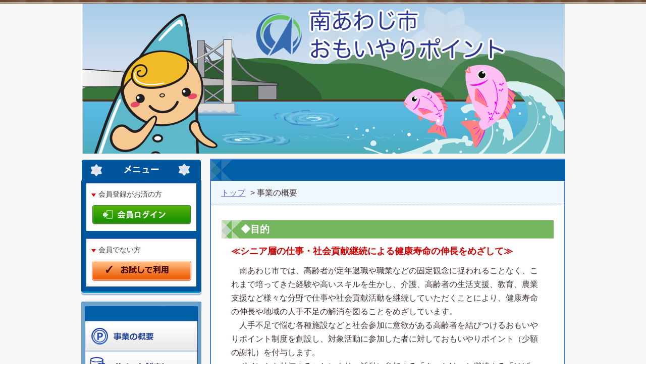

--- FILE ---
content_type: text/html;charset=UTF-8
request_url: http://www.minamiawaji-omoiyari.com/bpoint/pointStock/;jsessionid=22DA55349EA1CA30E0B506CE92E2F246
body_size: 7469
content:



  
  


	
	
		
		
	


  
  


<!DOCTYPE html PUBLIC "-//W3C//DTD XHTML 1.0 Transitional//EN" "//www.w3.org/TR/xhtml1/DTD/xhtml1-transitional.dtd">
<html xmlns="//www.w3.org/1999/xhtml" xml:lang="ja">
<head>
	<meta http-equiv="Content-Type" content="text/html;charset=UTF-8">
	<meta http-equiv="X-UA-Compatible" content="IE=edge">
	<link rel="stylesheet" type="text/css" href="/bpoint/css/cssreset-min.css;jsessionid=AFEEE15809BEDBBCD9AF7F2CDEF8D814">
	<link rel="stylesheet" type="text/css" href="/bpoint/css/general.css;jsessionid=AFEEE15809BEDBBCD9AF7F2CDEF8D814">
	<link rel="stylesheet" type="text/css" href="/bpoint/css/content.css;jsessionid=AFEEE15809BEDBBCD9AF7F2CDEF8D814">
	<script type="text/javascript" src="/bpoint/js/bpoint.js;jsessionid=AFEEE15809BEDBBCD9AF7F2CDEF8D814"></script>
	<script type="text/javascript" src="/bpoint/js/jkl-calendar.js;jsessionid=AFEEE15809BEDBBCD9AF7F2CDEF8D814"></script>

	
	
		
	
			
			<link rel="stylesheet" type="text/css" href="/bpoint/css/style.css;jsessionid=AFEEE15809BEDBBCD9AF7F2CDEF8D814">
	
		
		
		

	<title>おもいやりポイント｜南あわじ市</title>

</head>
<body>

	<div id="wrapper">

		


  
  


		<div id="header">
			<h1>おもいやりポイント｜南あわじ市</h1>
		</div><!-- header -->


		<div id="container">

			<div id="side">
				


  
  



	

		

		<div id="pointArea">
			<h2>ポイントカード2</h2>
			<div id="pointAreaInner">
				<dl>
					<dt>会員登録がお済の方</dt>
					<dd class="memberLogin"><a href="https://www.minamiawaji-omoiyari.com/bpoint/login/">会員ログイン</a></dd>
				</dl>
				</dl>
			</div>
			<div id="pointAreaInner">
				<dl>
					<dt>会員でない方</dt>
					<dd class="memberJoin"><a href="https://www.minamiawaji-omoiyari.com/matching/Volunteer/SearchForm">お試しで利用</a></dd>
				</dl>
				</dl>
			</div>
		</div><!-- pointArea -->

		<div id="sideNavi">
			<div id="sideNaviInner">
				<ul>
					<li class="pointStock"><a href="/bpoint/pointStock/;jsessionid=AFEEE15809BEDBBCD9AF7F2CDEF8D814">ポイントを貯める</a></li>
					<li class="pointUse"><a href="/bpoint/pointUse/;jsessionid=AFEEE15809BEDBBCD9AF7F2CDEF8D814">ポイントを使う</a></li>
					<li class="pointRule"><a href="/bpoint/aboutSystem/;jsessionid=AFEEE15809BEDBBCD9AF7F2CDEF8D814">制度について</a></li>
					<li class="ActiviteExampleIntroduction"><a href="/bpoint/activiteExampleIntroduction/;jsessionid=AFEEE15809BEDBBCD9AF7F2CDEF8D814">活動事例紹介</a></li>
					<li class="PointTicket"><a href="/bpoint/pointTicket/;jsessionid=AFEEE15809BEDBBCD9AF7F2CDEF8D814">ポイント券</a></li>
					<li class="PointFaq"><a href="/bpoint/questionAnswer/;jsessionid=AFEEE15809BEDBBCD9AF7F2CDEF8D814">よくある質問</a></li>
				</ul>
			</div>
		</div>

		<div id="bnrArea">
			<ul>
				<li>
					<a href="https://www.city.minamiawaji.hyogo.jp/" target="_blank"><img src="/bpoint/images/bnrMinamiawaji.png;jsessionid=AFEEE15809BEDBBCD9AF7F2CDEF8D814" height="66" width="240" alt="" /></a>
				</li>
			</ul>
		</div>

		<div align="center" id="bnrArea">
			<ul>
				<li>
					<img src="/bpoint/images/RapidSSL_SEAL-90x50.gif;jsessionid=AFEEE15809BEDBBCD9AF7F2CDEF8D814" height="50" width="90" alt="" />
				</li>
			</ul>
		</div>

	
	
	

			</div><!-- side -->

			<div id="contents">
				


  
  


				<link href="https://cdnjs.cloudflare.com/ajax/libs/lightbox2/2.7.1/css/lightbox.css" rel="stylesheet">
				<script src="https://code.jquery.com/jquery-1.12.4.min.js" type="text/javascript"></script>
				<script src="https://cdnjs.cloudflare.com/ajax/libs/lightbox2/2.7.1/js/lightbox.min.js" type="text/javascript"></script>
				<div id="article">
					<h2 class="ttl"></h2>
					<div class="sectionA">
						


  
  


		<div id="breadcrumb">
			
				
					<a href="/bpoint/top/;jsessionid=AFEEE15809BEDBBCD9AF7F2CDEF8D814"/>トップ</a>
					&gt;
				
				
			
				
				
					事業の概要</a>
				
			
		</div><!-- breadcrumb -->
<!-- Global site tag (gtag.js) - Google Analytics -->
<script async src="https://www.googletagmanager.com/gtag/js?id=UA-126547210-1"></script>
<script>
  window.dataLayer = window.dataLayer || [];
  function gtag(){dataLayer.push(arguments);}
  gtag('js', new Date());

  gtag('config', 'UA-126547210-1');
</script>

						<div class="sectionB mt30">
							<h3 class="ttl">◆目的</h3>
							<p><font size="4"><strong class="fc_red b">≪シニア層の仕事・社会貢献継続による健康寿命の伸長をめざして≫</strong></font></p>
							<ul class="mt10">
								<li>　南あわじ市では、高齢者が定年退職や職業などの固定観念に捉われることなく、これまで培ってきた経験や高いスキルを生かし、介護、高齢者の生活支援、教育、農業支援など様々な分野で仕事や社会貢献活動を継続していただくことにより、健康寿命の伸長や地域の人手不足の解消を図ることをめざしています。<br>　人手不足で悩む各種施設などと社会参加に意欲がある高齢者を結びつけるおもいやりポイント制度を創設し、対象活動に参加した者に対しておもいやりポイント（少額の謝礼）を付与します。<br>　ポイントを付与することにより、活動に参加する「きっかけ」と継続する「はげみ」につながるよう活動の後押しをします。</li>
								<br>
							</ul>
						</div><!-- sectionB -->
						<div class="sectionB mt30">
							<h3 class="ttl">◆スケジュール</h3>
							<br>
							<p>※画像をクリックすると拡大表示します。</p>
							<a href="/bpoint/images/scheduleLarge.png;jsessionid=AFEEE15809BEDBBCD9AF7F2CDEF8D814" data-lightbox="abc" data-title="スケジュール拡大表示">
								   <img src="/bpoint/images/schedule.png;jsessionid=AFEEE15809BEDBBCD9AF7F2CDEF8D814" alt="スケジュール">
							</a>
						</div><!-- sectionB -->
					</div><!-- sectionA -->

				</div><!-- article -->

			</div><!-- contents -->

		</div><!-- container -->

	</div><!-- wrapper -->

	


  
  


	<div id="footer">
		<div id="footerNavi">
		
			
				<ul>
					<li><a href="/bpoint/agreement/;jsessionid=AFEEE15809BEDBBCD9AF7F2CDEF8D814">会員規約</a></li>
					<li><a href="/bpoint/privacyPolicy/;jsessionid=AFEEE15809BEDBBCD9AF7F2CDEF8D814">プライバシーポリシー</a></li>
				</ul>
			
			
		</div><!-- footerNavi -->

		<div id="addressInfo">
			<h2>南あわじ市</h2>
			<dl>
				<dt>お問い合わせ先</dt><dd>南あわじ市総務企画部市民協働課生涯活躍推進室</dd>
				<dt>電話番号</dt><dd>0799-43-5244</dd>
				<dt>FAX</dt><dd>0799-43-5344</dd>
				<dt>開庁時間</dt><dd>8時30分から17時15分まで</dd>
			</dl>
			<p><img src="/bpoint/images/qr.png;jsessionid=AFEEE15809BEDBBCD9AF7F2CDEF8D814" height="74" width="74" alt="QRコード" /></p>
		</div><!-- addressInfo -->

		<div id="copyright">
			<p>各ページの記載記事・写真の無断転載を禁じます。</p>
			<address>Copyright &copy; 2018 City Minami Awaji All Rights Reserved.</adress>
		</div>
	</div><!-- footer -->


</body>
</html>


--- FILE ---
content_type: text/css
request_url: http://www.minamiawaji-omoiyari.com/bpoint/css/cssreset-min.css;jsessionid=AFEEE15809BEDBBCD9AF7F2CDEF8D814
body_size: 842
content:
/*
YUI 3.18.1 (build f7e7bcb)
Copyright 2014 Yahoo! Inc. All rights reserved.
Licensed under the BSD License.
http://yuilibrary.com/license/
*/

html{color:#000;background:#FFF}body,div,dl,dt,dd,ul,ol,li,h1,h2,h3,h4,h5,h6,pre,code,form,fieldset,legend,input,textarea,p,blockquote,th,td{margin:0;padding:0}table{border-collapse:collapse;border-spacing:0}fieldset,img{border:0}address,caption,cite,code,dfn,em,strong,th,var{font-style:normal;font-weight:normal}ol,ul{list-style:none}caption,th{text-align:left}h1,h2,h3,h4,h5,h6{font-size:100%;font-weight:normal}q:before,q:after{content:''}abbr,acronym{border:0;font-variant:normal}sup{vertical-align:text-top}sub{vertical-align:text-bottom}input,textarea,select{font-family:inherit;font-size:inherit;font-weight:inherit;*font-size:100%}legend{color:#000}#yui3-css-stamp.cssreset{display:none}


--- FILE ---
content_type: text/css
request_url: http://www.minamiawaji-omoiyari.com/bpoint/css/general.css;jsessionid=AFEEE15809BEDBBCD9AF7F2CDEF8D814
body_size: 13234
content:
@charset "utf-8";

/* MARGIN */
.mt0		{ margin-top: 0px !important; }
.mt1		{ margin-top: 1px; }
.mt2		{ margin-top: 2px; }
.mt3		{ margin-top: 3px; }
.mt4		{ margin-top: 4px; }
.mt5		{ margin-top: 5px; }
.mt6		{ margin-top: 6px; }
.mt7		{ margin-top: 7px; }
.mt8		{ margin-top: 8px; }
.mt9		{ margin-top: 9px; }
.mt10		{ margin-top: 10px; }
.mt13		{ margin-top: 13px; }
.mt15		{ margin-top: 15px; }
.mt20		{ margin-top: 20px; }
.mt25		{ margin-top: 25px; }
.mt30		{ margin-top: 30px; }
.mt35		{ margin-top: 35px; }

.mr1		{ margin-right: 1px; }
.mr2		{ margin-right: 2px; }
.mr3		{ margin-right: 3px; }
.mr4		{ margin-right: 4px; }
.mr5		{ margin-right: 5px; }
.mr6		{ margin-right: 6px; }
.mr7		{ margin-right: 7px; }
.mr8		{ margin-right: 8px; }
.mr9		{ margin-right: 9px; }
.mr10		{ margin-right: 10px; }
.mr13		{ margin-right: 13px; }
.mr15		{ margin-right: 15px; }
.mr20		{ margin-right: 20px; }
.mr22		{ margin-right: 22px; }
.mr25		{ margin-right: 25px; }
.mr30		{ margin-right: 30px; }
.mr40		{ margin-right: 40px; }

.ml1		{ margin-left: 1px; }
.ml2		{ margin-left: 2px; }
.ml3		{ margin-left: 3px; }
.ml4		{ margin-left: 4px; }
.ml5		{ margin-left: 5px; }
.ml6		{ margin-left: 6px; }
.ml7		{ margin-left: 7px; }
.ml8		{ margin-left: 8px; }
.ml9		{ margin-left: 9px; }
.ml10		{ margin-left: 10px; }
.ml15		{ margin-left: 15px; }
.ml18		{ margin-left: 18px; }
.ml20		{ margin-left: 20px; }
.ml25		{ margin-left: 25px; }
.ml30		{ margin-left: 30px; }
.ml35		{ margin-left: 35px; }
.ml40		{ margin-left: 40px; }
.ml60		{ margin-left: 60px; }
.ml90		{ margin-left: 90px; }
.ml100		{ margin-left: 100px; }
.ml110		{ margin-left: 110px; }
.ml130		{ margin-left: 130px; }
.ml140		{ margin-left: 140px; }
.ml250		{ margin-left: 250px; }

.mb0		{ margin-bottom: 0px !important; }
.mb1		{ margin-bottom: 1px; }
.mb2		{ margin-bottom: 2px; }
.mb3		{ margin-bottom: 3px; }
.mb4		{ margin-bottom: 4px; }
.mb5		{ margin-bottom: 5px; }
.mb6		{ margin-bottom: 6px; }
.mb7		{ margin-bottom: 7px; }
.mb8		{ margin-bottom: 8px; }
.mb9		{ margin-bottom: 9px; }
.mb10		{ margin-bottom: 10px; }
.mb13		{ margin-bottom: 13px; }
.mb15		{ margin-bottom: 15px; }
.mb18		{ margin-bottom: 18px; }
.mb20		{ margin-bottom: 20px; }
.mb25		{ margin-bottom: 25px; }
.mb30		{ margin-bottom: 30px; }
.mb50		{ margin-bottom: 50px; }


.mh1		{ margin-right: 1px; margin-left: 1px; }
.mh2		{ margin-right: 2px; margin-left: 2px; }
.mh5		{ margin-right: 5px; margin-left: 5px; }
.mh10		{ margin-right: 10px; margin-left: 10px; }


.mv1		{ margin-top: 1px; margin-bottom: 1px; }
.mv2		{ margin-top: 2px; margin-bottom: 2px; }
.mv5		{ margin-top: 5px; margin-bottom: 5px; }
.mv10		{ margin-top: 10px; margin-bottom: 10px; }
.mv20		{ margin-top: 20px; margin-bottom: 20px; }



.bac		{ margin-left: auto; margin-right: auto; }

/* PADDING */
.pt1		{ padding-top: 1px; }
.pt2		{ padding-top: 2px; }
.pt3		{ padding-top: 3px; }
.pt4		{ padding-top: 4px; }
.pt5		{ padding-top: 5px; }
.pt6		{ padding-top: 6px; }
.pt7		{ padding-top: 7px; }
.pt8		{ padding-top: 8px; }
.pt9		{ padding-top: 9px; }
.pt10		{ padding-top: 10px; }
.pt15		{ padding-top: 15px; }
.pt20		{ padding-top: 20px; }
.pt25		{ padding-top: 25px; }
.pt30		{ padding-top: 30px; }
.pt40		{ padding-top: 40px; }

.pr1		{ padding-right: 1px; }
.pr2		{ padding-right: 2px; }
.pr3		{ padding-right: 3px; }
.pr4		{ padding-right: 4px; }
.pr5		{ padding-right: 5px; }
.pr6		{ padding-right: 6px; }
.pr7		{ padding-right: 7px; }
.pr8		{ padding-right: 8px; }
.pr9		{ padding-right: 9px; }
.pr10		{ padding-right: 10px; }
.pr15		{ padding-right: 15px; }
.pr20		{ padding-right: 20px; }
.pr21		{ padding-right: 21px; }
.pr25		{ padding-right: 25px; }
.pr30		{ padding-right: 30px; }
.pr40		{ padding-right: 40px; }

.pb1		{ padding-bottom: 1px; }
.pb2		{ padding-bottom: 2px; }
.pb3		{ padding-bottom: 3px; }
.pb4		{ padding-bottom: 4px; }
.pb5		{ padding-bottom: 5px; }
.pb6		{ padding-bottom: 6px; }
.pb7		{ padding-bottom: 7px; }
.pb8		{ padding-bottom: 8px; }
.pb9		{ padding-bottom: 9px; }
.pb10		{ padding-bottom: 10px; }
.pb15		{ padding-bottom: 15px; }
.pb20		{ padding-bottom: 20px; }
.pb25		{ padding-bottom: 25px; }
.pb30		{ padding-bottom: 30px; }
.pb40		{ padding-bottom: 40px; }

.pl1		{ padding-left: 1px; }
.pl2		{ padding-left: 2px; }
.pl3		{ padding-left: 3px; }
.pl4		{ padding-left: 4px; }
.pl5		{ padding-left: 5px; }
.pl6		{ padding-left: 6px; }
.pl7		{ padding-left: 7px; }
.pl8		{ padding-left: 8px; }
.pl9		{ padding-left: 9px; }
.pl10		{ padding-left: 10px; }
.pl15		{ padding-left: 15px; }
.pl20		{ padding-left: 20px; }
.pl25		{ padding-left: 25px; }
.pl30		{ padding-left: 30px; }
.pl35		{ padding-left: 35px; }
.pl40		{ padding-left: 40px; }

.pv1		{ padding-top: 1px; padding-bottom: 1px; }
.pv2		{ padding-top: 2px; padding-bottom: 2px; }
.pv3		{ padding-top: 3px; padding-bottom: 3px; }
.pv4		{ padding-top: 4px; padding-bottom: 4px; }
.pv5		{ padding-top: 5px; padding-bottom: 5px; }
.pv6		{ padding-top: 6px; padding-bottom: 6px; }
.pv7		{ padding-top: 7px; padding-bottom: 7px; }
.pv8		{ padding-top: 8px; padding-bottom: 8px; }
.pv9		{ padding-top: 9px; padding-bottom: 9px; }
.pv10		{ padding-top: 10px; padding-bottom: 10px; }
.pv15		{ padding-top: 15px; padding-bottom: 15px; }
.pv20		{ padding-top: 20px; padding-bottom: 20px; }
.pv25		{ padding-top: 25px; padding-bottom: 25px; }
.pv30		{ padding-top: 30px; padding-bottom: 30px; }

.ph1		{ padding-left: 1px; padding-right: 1px; }
.ph2		{ padding-left: 2px; padding-right: 2px; }
.ph3		{ padding-left: 3px; padding-right: 3px; }
.ph4		{ padding-left: 4px; padding-right: 4px; }
.ph5		{ padding-left: 5px; padding-right: 5px; }
.ph6		{ padding-left: 6px; padding-right: 6px; }
.ph7		{ padding-left: 7px; padding-right: 7px; }
.ph8		{ padding-left: 8px; padding-right: 8px; }
.ph9		{ padding-left: 9px; padding-right: 9px; }
.ph10		{ padding-left: 10px; padding-right: 10px; }
.ph15		{ padding-left: 15px; padding-right: 15px; }
.ph20		{ padding-left: 20px; padding-right: 20px; }
.ph25		{ padding-left: 25px; padding-right: 25px; }
.ph30		{ padding-left: 30px; padding-right: 30px; }

.p0			{ padding: 0 !important; }
.p1			{ padding: 1px; }
.p2			{ padding: 2px; }
.p3			{ padding: 3px; }
.p4			{ padding: 4px; }
.p5			{ padding: 5px; }
.p6			{ padding: 6px; }
.p7			{ padding: 7px; }
.p8			{ padding: 8px; }
.p9			{ padding: 9px; }
.p10		{ padding: 10px; }
.p15		{ padding: 15px; }
.p20		{ padding: 20px; }
.p25		{ padding: 25px; }
.p30		{ padding: 30px; }

/*-------------------------------------------------------------------------------
 GENERAL CLASSES（EFFECTS）
 -------------------------------------------------------------------------------*/
/* FLOAT */
.fl			{ float: left; }
.fr			{ float: right; }
.fn			{ float: none; }
.cb			{ clear: both; }

/* CLEAR FIX */
.cf:after	{ content: ""; display: block; clear: both; height: 0; visibility: hidden; }
.cf			{ zoom: 1; }

/* POSITION */
.pr			{ position: relative; zoom: 1; }
.pa			{ position: absolute; }
.ps			{ position: static !important; }

.t0			{ top: 0; }
.t1			{ top: 1px; }
.t2			{ top: 2px; }
.t3			{ top: 3px; }
.t4			{ top: 4px; }
.t5			{ top: 5px; }
.t6			{ top: 6px; }
.t7			{ top: 7px; }
.t8			{ top: 8px; }
.t9			{ top: 9px; }
.t10		{ top: 10px; }
.t15		{ top: 15px; }
.t20		{ top: 20px; }
.t25		{ top: 25px; }
.t30		{ top: 30px; }
.t45		{ top: 45px; }

.l0			{ left: 0; }
.l1			{ left: 1px; }
.l2			{ left: 2px; }
.l3			{ left: 3px; }
.l4			{ left: 4px; }
.l5			{ left: 5px; }
.l6			{ left: 6px; }
.l7			{ left: 7px; }
.l8			{ left: 8px; }
.l9			{ left: 9px; }
.l10		{ left: 10px; }
.l15		{ left: 15px; }
.l20		{ left: 20px; }
.l25		{ left: 25px; }
.l30		{ left: 30px; }
.l45		{ left: 45px; }

.r0			{ right: 0; }
.r5			{ right: 5px; }
.r10		{ right: 10px; }
.r15		{ right: 15px; }
.r20		{ right: 20px; }
.r25		{ right: 25px; }
.r30		{ right: 30px; }

.b0			{ bottom: 0; }
.b5			{ bottom: 5px; }
.b10		{ bottom: 10px; }
.b15		{ bottom: 15px; }
.b20		{ bottom: 20px; }
.b25		{ bottom: 25px; }
.b30		{ bottom: 30px; }

/* OVERFLOW */
.ofh		{ overflow: hidden; }

/* VISIBILITY */
.vbh		{ visibility: hidden; }

/* DISPLAY */
.db			{ display: block; }
.di			{ display: inline; }
.dn			{ display: none; }
.dib4i		{ display: inline-block !important; vertical-align: middle; }
.dib4b		{ display: inline-block !important; *display: inline !important; zoom: 1; vertical-align: middle; }

/* Z-INDEX */
.zi0		{ z-index: 0; }
.zi1		{ z-index: 1; }
.zi5		{ z-index: 5; }

/* HASLAYOUT TO TRUE */
.zm1		{ zoom: 1; }

/*-------------------------------------------------------------------------------
 GENERAL CLASSES（MODIFY ELEMENTS）
 -------------------------------------------------------------------------------*/
/* VERTICAL-ALIGN */
.vat		{ vertical-align: top !important; }
.vam		{ vertical-align: middle !important; }
.vab		{ vertical-align: bottom !important; }

/* TEXT-ALIGN */
.tal		{ text-align: left !important; }
.tac		{ text-align: center !important; }
.tar		{ text-align: right !important; }

/* BLOCK-ALIGN */
.bal		{ margin-right: auto; }
.bac		{ margin-left: auto; margin-right: auto; }
.bar		{ margin-left: auto; }

/* FONT-FAMILY */
.ffMSPGothic{ font-family: 'ＭＳ Ｐゴシック', 'MS P Gothic', 'メイリオ', Meiryo, 'ヒラギノ角ゴ Pro W3', 'Hiragino Kaku Gothic Pro', sans-serif,Arial ,Helvetica; }

/* FONT-WEIGHT */
.b			{ font-weight: bold; }
.n			{ font-weight: normal; }

/* FONT-SIZE (XXpx÷12px×100 = YY% only utf-8) */
.fs10		{ font-size: 83.3%; *font-size: 85%; font-family: 'ＭＳ Ｐゴシック', 'MS P Gothic', 'メイリオ', Meiryo, 'ヒラギノ角ゴ Pro W3', 'Hiragino Kaku Gothic Pro', sans-serif,Arial ,Helvetica; }
.fs11		{ font-size: 91.6%; }
.fs12		{ font-size: 100%; }
.fs13		{ font-size: 108.3%; }
.fs14		{ font-size: 116.6%; }
.fs15		{ font-size: 125%; }
.fs16		{ font-size: 133.3%; }
.fs17		{ font-size: 141.7%; }
.fs18		{ font-size: 150%; }
.fs19		{ font-size: 158.3%; }
.fs20		{ font-size: 166.6%; }
.fs21		{ font-size: 175%; }
.fs22		{ font-size: 183.3%; }
.fs23		{ font-size: 191.7%; }
.fs24		{ font-size: 200%; }
.fs26		{ font-size: 208.3%; }
.fs28		{ font-size: 216.6%; }
.fs30		{ font-size: 225%; }




/*boreder*/
.bdrN	{border:0px transparent none !important;}

.bdrGray	{border:1px solid #ccc;}
.bdrDGray	{border:1px dotted #ccc;}

.bdrGrayT	{border-top:1px solid #ccc;}
.bdrGrayR	{border-right:1px solid #ccc;}
.bdrGrayB	{border-bottom:1px solid #ccc;}
.bdrGrayL	{border-left:1px solid #ccc;}
.bdrGrayV	{border-right:1px solid #ccc; border-left:1px solid #ccc;}
.bdrGrayH	{border-top:1px solid #ccc; border-bottom:1px solid #ccc;}

.bdrDGrayT	{border-top:1px dotted #ccc;}
.bdrDGrayR	{border-right:1px dotted #ccc;}
.bdrDGrayB	{border-bottom:1px dotted #ccc;}
.bdrDGrayL	{border-left:1px dotted #ccc;}




/*fontcolor*/
.fc_red		{color:#c00;}

/* WIDTH */
.wq			{ width: 25%; }
.w33per		{ width: 33.3%; }
.wh			{ width: 50%; }
.w75per		{ width: 75%; }
.w90per		{ width: 90%; }
.wf			{ width: 100%; }

.w1em		{ width: 1em; }
.w1p5em		{ width: 1.5em; }

.w10		{ width: 10px; }
.w20		{ width: 20px; }
.w30		{ width: 30px; }
.w40		{ width: 40px; }
.w50		{ width: 50px; }
.w60		{ width: 60px; }
.w70		{ width: 70px; }
.w80		{ width: 80px; }
.w90		{ width: 90px; }
.w100		{ width: 100px; }
.w120		{ width: 120px; }
.w140		{ width: 140px; }
.w150		{ width: 150px; }
.w160		{ width: 160px; }
.w180		{ width: 180px; }
.w200		{ width: 200px; }
.w220		{ width: 220px; }
.w240		{ width: 240px; }
.w260		{ width: 260px; }
.w280		{ width: 280px; }
.w300		{ width: 300px; }
.w350		{ width: 350px; }
.w400		{ width: 400px; }
.w450		{ width: 450px; }
.w500		{ width: 500px; }
.w550		{ width: 550px; }
.w600		{ width: 600px; }
.w650		{ width: 650px; }
.w700		{ width: 700px; }
.w750		{ width: 750px; }
.w800		{ width: 800px; }
.w850		{ width: 850px; }
.w900		{ width: 900px; }
.w950		{ width: 950px; }
.w1000		{ width: 1000px; }

/* HEIGHT */
.h10		{ height: 10px; }
.h20		{ height: 20px; }
.h30		{ height: 30px; }
.h40		{ height: 40px; }
.h50		{ height: 50px; }
.h60		{ height: 60px; }
.h70		{ height: 70px; }
.h80		{ height: 80px; }
.h90		{ height: 90px; }
.h100		{ height: 100px; }
.h120		{ height: 120px; }
.h140		{ height: 140px; }
.h150		{ height: 150px; }
.h160		{ height: 160px; }
.h180		{ height: 180px; }
.h200		{ height: 200px; }
.h220		{ height: 220px; }
.h240		{ height: 240px; }
.h260		{ height: 260px; }
.h280		{ height: 280px; }
.h300		{ height: 300px; }
.h350		{ height: 350px; }
.h400		{ height: 400px; }
.h450		{ height: 450px; }
.h500		{ height: 500px; }
.h550		{ height: 550px; }
.h600		{ height: 600px; }
.h650		{ height: 650px; }
.h700		{ height: 700px; }
.h750		{ height: 750px; }
.h800		{ height: 800px; }
.h850		{ height: 850px; }
.h900		{ height: 900px; }
.h950		{ height: 950px; }
.h1000		{ height: 1000px; }

--- FILE ---
content_type: text/css
request_url: http://www.minamiawaji-omoiyari.com/bpoint/css/content.css;jsessionid=AFEEE15809BEDBBCD9AF7F2CDEF8D814
body_size: 7574
content:
@charset "utf-8";

/*====================================
 コンテンツ(プログラムで使用）分のCSS
====================================*/

/** エラーメッセージ **/
.errMessage { color: #ff0000; }

/** ヘッダーテーブル TABLE **/
table.table_header{
	margin-left:auto;
	margin-right:auto;
}
/** ヘッダーテーブル TR **/
table.table_header tr{
	font-size:12pt;
	font-family:'HG丸ｺﾞｼｯｸM-PRO';
}

/** ヘッダーテーブル TD **/
table.table_header td{
	font-size:12pt;
	font-family:'HG丸ｺﾞｼｯｸM-PRO';
}

/** 明細テーブル  TABLE **/
table.table_details{
	margin-left:auto;
	margin-right:auto;
	border-collapse:collapse;
}

/** 明細テーブル TD **/
table.table_details td{
	padding:1;
	font-size:12pt;
	font-family:'HG丸ｺﾞｼｯｸM-PRO';
	border-collapse:collapse;
	background-color:=cyan;
}

/** 明細テーブル（フォントサイズ小）TABLE **/
table.table_details_small{
	margin-left:auto;
	margin-right:auto;
	border-collapse:collapse;
}

/** 明細テーブル（フォントサイズ小）TD **/
table.table_details_small td{
	padding:1;
	font-size:10pt;
	font-family:'HG丸ｺﾞｼｯｸM-PRO';
	border-collapse:collapse;
	background-color:=cyan;
}

/** テーブル見出し TD **/
td.header_cell{
	background-color:  #AFEEEE;
	text-align: center;
}

/** テーブル明細 TD **/
td.details_cell{
	background-color:#E0FFFF;
}


/** ログインボタン **/
input.submit_login{ 
	background:url('../images/login.png');
	width:140px;
	height:36px;
	border:0px solid;
	cursor:pointer;
	text-indent: -9999px;
	display: block;
	border-width: 0px;
}

/** 検索ボタン **/
input.submit_search{ 
	background:url('../images/search.png');
	width:140px;
	height:36px;
	border:0px solid;
	cursor:pointer;
	text-indent: -9999px;
	display: block;
	border-width: 0px;
}

/** 戻るボタン **/
input.submit_back{ 
	background:url('../images/back.png');
	width:140px;
	height:36px;
	border:0px solid;
	cursor:pointer;
	text-indent: -9999px;
	display: block;
	border-width: 0px;
}

/** 新規登録ボタン **/
input.submit_newRegist{ 
	background:url('../images/sinki.png');
	width:140px;
	height:36px;
	border:0px solid;
	cursor:pointer;
	text-indent: -9999px;
	display: block;
	border-width: 0px;
}

/** 編集ボタン **/
input.submit_edit{ 
	background:url('../images/edit.png');
	width:100px;
	height:36px;
	border:0px solid;
	cursor:pointer;
	text-indent: -9999px;
	text-transform: capitalize;
	display: block;
}

/** 登録ボタン **/
input.submit_regist{ 
	background:url('../images/toroku.png');
	width:140px;
	height:36px;
	border:0px solid;
	cursor:pointer;
	text-indent: -9999px;
	display: block;
	border-width: 0px;
}

/** 退会ボタン **/
input.submit_withdrawal{ 
	background:url('../images/taikai.png');
	width:140px;
	height:36px;
	border:0px solid;
	cursor:pointer;
	text-indent: -9999px;
	display: block;
	border-width: 0px;
}

/** 削除ボタン **/
input.submit_delete{ 
	background:url('../images/delete.png');
	width:140px;
	height:36px;
	border:0px solid;
	cursor:pointer;
	text-indent: -9999px;
	display: block;
	border-width: 0px;
}

/** 取消ボタン **/
input.submit_clear{ 
	background:url('../images/clear.png');
	width:56px;
	height:27px;
	border:0px solid;
	cursor:pointer;
	text-indent: -9999px;
	text-transform: capitalize;
	display: block;
}

/** 取消ボタン **/
input.submit_clear2{ 
	background:url('../images/clear2.png');
	width:100px;
	height:36px;
	border:0px solid;
	cursor:pointer;
	text-indent: -9999px;
	text-transform: capitalize;
	display: block;
}

/** お渡しボタン **/
input.submit_watasi{ 
	background:url('../images/watasi.png');
	width:100px;
	height:36px;
	border:0px solid;
	cursor:pointer;
	text-indent: -9999px;
	text-transform: capitalize;
	display: block;
}

/** 出力ボタン **/
input.submit_output{ 
	background:url('../images/output.png');
	width:140px;
	height:36px;
	border:0px solid;
	cursor:pointer;
	text-indent: -9999px;
	text-transform: capitalize;
	display: block;
}

/** 出力2ボタン **/
input.submit_output2{ 
	background:url('../images/output2.png');
	width:100px;
	height:36px;
	border:0px solid;
	cursor:pointer;
	text-indent: -9999px;
	text-transform: capitalize;
	display: block;
}

/** 変換ボタン **/
input.submit_convert{ 
	background:url('../images/convert.png');
	width:140px;
	height:36px;
	border:0px solid;
	cursor:pointer;
	text-indent: -9999px;
	text-transform: capitalize;
	display: block;
}

/** 寄付ボタン **/
input.submit_donate{ 
	background:url('../images/kifu.png');
	width:100px;
	height:36px;
	border:0px solid;
	cursor:pointer;
	text-indent: -9999px;
	text-transform: capitalize;
	display: block;
}

/** 交換ボタン **/
input.submit_change{ 
	background:url('../images/change.png');
	width:100px;
	height:36px;
	border:0px solid;
	cursor:pointer;
	text-indent: -9999px;
	text-transform: capitalize;
	display: block;
}

/** 削除ボタン **/
input.submit_delete2{ 
	background:url('../images/delete2.png');
	width:56px;
	height:27px;
	border:0px solid;
	cursor:pointer;
	text-indent: -9999px;
	display: block;
	border-width: 0px;
}

/** 選択ボタン **/
input.submit_select{ 
	background:url('../images/select.png');
	width:100px;
	height:36px;
	border:0px solid;
	cursor:pointer;
	text-indent: -9999px;
	text-transform: capitalize;
	display: block;
}

/** 付与ボタン **/
input.submit_add{ 
	background:url('../images/add.png');
	width:100px;
	height:36px;
	border:0px solid;
	cursor:pointer;
	text-indent: -9999px;
	text-transform: capitalize;
	display: block;
}

/** 変換ボタン **/
input.submit_conversion{
	background:url('../images/conversion.png');
	width:100px;
	height:36px;
	border:0px solid;
	cursor:pointer;
	text-indent: -9999px;
	text-transform: capitalize;
	display: block;
}

/** 全ポイントボタン **/
input.submit_zen_point{ 
	background:url('../images/zenPoint.png');
	width:140px;
	height:36px;
	border:0px solid;
	cursor:pointer;
	text-indent: -9999px;
	display: block;
	border-width: 0px;
}

/** 処理履歴ボタン **/
input.submit_processingHistory{ 
	background:url('../images/processingHistory.png');
	width:140px;
	height:36px;
	border:0px solid;
	cursor:pointer;
	text-indent: -9999px;
	text-transform: capitalize;
	display: block;
}

/** 複写ボタン **/
input.submit_copy{ 
	background:url('../images/copy.png');
	width:100px;
	height:36px;
	border:0px solid;
	cursor:pointer;
	text-indent: -9999px;
	text-transform: capitalize;
	display: block;
}

/** 履歴ボタン **/
input.submit_History{ 
	background:url('../images/history.png');
	width:140px;
	height:36px;
	border:0px solid;
	cursor:pointer;
	text-indent: -9999px;
	text-transform: capitalize;
	display: block;
}

/** 非表示ボタン **/
input.submit_hihyoji{ 
	background:url('../images/hihyoji.png');
	width:100px;
	height:36px;
	border:0px solid;
	cursor:pointer;
	text-indent: -9999px;
	text-transform: capitalize;
	display: block;
}

/** 詳細ボタン **/
input.submit_detail{ 
	background:url('../images/detail.png');
	width:56px;
	height:27px;
	border:0px solid;
	cursor:pointer;
	text-indent: -9999px;
	text-transform: capitalize;
	display: block;
}


--- FILE ---
content_type: text/css
request_url: http://www.minamiawaji-omoiyari.com/bpoint/css/style.css;jsessionid=AFEEE15809BEDBBCD9AF7F2CDEF8D814
body_size: 13157
content:
@charset "utf-8";

/*================================
コモンファイル
================================*/
body{
	font-size: 16px;
	line-height: 1.7;
	background:#f8f8f8 url(../images/headerBdr.png) repeat-x 0 0;
	padding-top: 7px;
	color: #433;
	font-family: "ヒラギノ角ゴ Pro W3", "Hiragino Kaku Gothic Pro", "メイリオ", Meiryo, Osaka, "ＭＳ Ｐゴシック", "MS PGothic", sans-serif;
}

a{ color:#77d;}
a:link{ color:#66d; }
a:visited{ color:#55a; }
a:hover{ color:#77e; }
a:active{ color:#55d; }

#wrapper{
	width: 960px;
	margin: auto;
}


/***数字付きリスト***/
ol.cnt{
	counter-reset: cnt;
}

ol.cnt li{
	list-style: outside none none;
	padding-left: 0.4em;
	position: relative;
	z-index: 0;
	margin-top: 10px;
}

ol.cnt li:before{
	background:#8af;
	border-bottom: 1px solid #fff;
	border-right: 1px solid #fff;
	color: #fff;
	content: counter(cnt, decimal);
	counter-increment: cnt;
	height: 20px;
	left: -24px;
	line-height: 20px;
	position: absolute;
	text-align: center;
	top: 3px;
	width: 20px;
	z-index: -1;
}

ol.cnt li:after{
	content: "";
	background:#46d;
	height: 20px;
	left: -22px;
	position: absolute;
	top: 5px;
	width: 20px;
	z-index: -2;
}


/**各セクション**/
.sectionA,
.sectionB,
.sectionC{
	padding: 0 20px;
}

.sectionA > p,
.sectionB > p,
.sectionC > p{
	margin-top: 10px;
}

/**各大見出し**/
h2.ttl{
	width: 100%;
	height: 42px;
	line-height: 42px;
	font-size: 24px;
	color: #fff;
	padding-left: .8em;
	font-weight: bold;
	background: url(../images/ttlH2.png) no-repeat 0 0;
}

/**中見出し**/
h3.ttl{
	width: 100%;
	height: 36px;
	line-height: 36px;
	font-size: 120%;
	font-weight: bold;
	margin-left: -1em;
	padding-left: 2em;
	color: #fff;
	background: url(../images/ttlH3.png) no-repeat 0 0;
}

/**小見出し**/
h4.ttl{
	position: relative;
	width: 100%;
	height: 36px;
	line-height: 36px;
	font-size: 110%;
	font-weight: bold;
	margin-left: -1.4em;
	padding-left: 1.5em;
	color: #227;
	background: #eef;
	border-bottom:1px solid #ccc ;
	border-radius: 4px 0 0 4px;
}
h4.ttl:before{
	position: absolute;
	content: "";
	width: 6px;
	height: 24px;
	background: #46c;
	left: 8px;
	top: 6px;
	border-top:1px solid #248;
	border-left:1px solid #248;
}
/**小見出し2**/
h5.ttl{
	position: relative;
	width: 95%;
	height: 36px;
	line-height: 36px;
	font-size: 110%;
	font-weight: bold;
	margin-left: -0.5em;
	padding-left: 1.2em;
	color: #008000;
	background: #CCFF99;
	border-bottom:1px solid #ccc ;
	border-radius: 4px 0 0 4px;
}
h5.ttl:before{
	position: absolute;
	content: "";
	width: 6px;
	height: 24px;
	background: #008000;
	left: 8px;
	top: 6px;
	border-top:1px solid #248;
	border-left:1px solid #248;
}
/*================================
ヘッダー
================================*/
#header{
	position: relative;
	width: 960px;
	height: 297px;
	background: url(../images/eyecatch.png) no-repeat 0 0;
	text-indent: -9999px;
}

#header dl{
	position: absolute;
	width: 240px;
	height: 35px;
	right: 0;
	top: 20px;
	background: url(../images/sprite.png) no-repeat 5px -281px;
}

#header dl dd{
	position: absolute;
	float: left;
	width: 47px;
	height: 23px;
	top: 7px;
	right: 70px;
	background: url(../images/sprite.png) no-repeat -100px -199px;
	margin-left: 10px;
}
	#header dl dd.checked,
	#header dl dd:hover{
	background: url(../images/sprite.png) no-repeat -100px -239px;		
	}

#header dl dd + dd{
	position: absolute;
	float: left;
	width: 47px;
	height: 23px;
	top: 7px;
	right: 10px;
	background: url(../images/sprite.png) no-repeat 0 -199px;
	margin-left: 10px;
}
	#header dl dd + dd.checked,
	#header dl dd + dd:hover{
	background: url(../images/sprite.png) no-repeat 0px -239px;	
}
#container{
	margin-top: 10px;
	overflow: hidden;
}


/*================================
サイドバー
================================*/
#side {
	margin-top: -20px;
	float: left;
	width: 240px;
}

/***会員ボタン類***/
.memberJoin a,
.memberSignup a,
.memberLogin a,
.memberFlow a{
	display: block;
	width: 197px;
	height: 41px;
	margin: auto;
	text-indent: -9999px;
}

.memberJoin a{ background: url(../images/sprite.png) no-repeat 0px -421px ;}
.memberJoin a:hover{ background: url(../images/sprite.png) no-repeat 0px -464px ;}

.memberSignup a{ background: url(../images/sprite.png) no-repeat 0px -524px ;}
.memberSignup a:hover{ background: url(../images/sprite.png) no-repeat 0px -565px ;}

.memberLogin a{ background: url(../images/sprite.png) no-repeat 0px -623px ;}
.memberLogin a:hover{ background: url(../images/sprite.png) no-repeat 0px -663px ;}

.memberFlow a{ background: url(../images/sprite.png) no-repeat 0px -721px ;}
.memberFlow a:hover{ background: url(../images/sprite.png) no-repeat 0px -762px ;}



/***サイドナビゲーションボタン類　通常***/
/*ポイントを貯める*/
.pointStock a{ background: url(../images/sprite.png) no-repeat 0px -851px ;}
.pointStock a:hover{ background: url(../images/sprite.png) no-repeat -222px -851px ;}

/*ポイントを使う*/
.pointUse a{ background: url(../images/sprite.png) no-repeat 0px -910px ;}
.pointUse a:hover{ background: url(../images/sprite.png) no-repeat -222px -910px ;}

/*ポイントを制度について*/
.pointRule a{ background: url(../images/sprite.png) no-repeat 0px -969px ;}
.pointRule a:hover{ background: url(../images/sprite.png) no-repeat -222px -969px ;}

/*よくある質問*/
.PointFaq a{ background: url(../images/sprite.png) no-repeat 0px -1029px ;}
.PointFaq a:hover{ background: url(../images/sprite.png) no-repeat -222px -1029px ;}

/*活動事例紹介*/
.ActiviteExampleIntroduction a{ background: url(../images/sprite.png) no-repeat 0px -1088px ;}
.ActiviteExampleIntroduction a:hover{ background: url(../images/sprite.png) no-repeat -222px -1088px ;}

/*おもいやりポイント券*/
.PointTicket a{ background: url(../images/sprite.png) no-repeat 0px -1147px ;}
.PointTicket a:hover{ background: url(../images/sprite.png) no-repeat -222px -1147px ;}

/***サイドナビゲーションボタン類　管理者***/
/*利用者登録*/
.UserCreate a{ background: url(../images/spriteAdmin.png) no-repeat 0px -851px ;}
.UserCreate a:hover{ background: url(../images/spriteAdmin.png) no-repeat -222px -851px ;}

/*利用者情報更新*/
.UserUpdate a{ background: url(../images/spriteAdmin.png) no-repeat 0px -910px ;}
.UserUpdate a:hover{ background: url(../images/spriteAdmin.png) no-repeat -222px -910px ;}

/*地域活動団体登録*/
.GroupCreate a{ background: url(../images/spriteAdmin.png) no-repeat 0px -969px ;}
.GroupCreate a:hover{ background: url(../images/spriteAdmin.png) no-repeat -222px -969px ;}

/*地域活動団体情報更新*/
.GroupUpdate a{ background: url(../images/spriteAdmin.png) no-repeat 0px -1028px ;}
.GroupUpdate a:hover{ background: url(../images/spriteAdmin.png) no-repeat -222px -1028px ;}

/*還元商品登録*/
.GoodsCreate a{ background: url(../images/spriteAdmin.png) no-repeat 0px -1088px ;}
.GoodsCreate a:hover{ background: url(../images/spriteAdmin.png) no-repeat -222px -1088px ;}

/*活動登録*/
.WorkCreate a{ background: url(../images/spriteAdmin.png) no-repeat 0px -1148px ;}
.WorkCreate a:hover{ background: url(../images/spriteAdmin.png) no-repeat -222px -1148px ;}

/*活動一括登録*/
.WorkCreateAll a{ background: url(../images/spriteAdmin.png) no-repeat 0px -1208px ;}
.WorkCreateAll a:hover{ background: url(../images/spriteAdmin.png) no-repeat -222px -1208px ;}

/*ポイント還元申請一覧*/
.PointList a{ background: url(../images/spriteAdmin.png) no-repeat 0px -1268px ;}
.PointList a:hover{ background: url(../images/spriteAdmin.png) no-repeat -222px -1268px ;}

/*ポイント履歴出力*/
.PointHistory a{ background: url(../images/spriteAdmin.png) no-repeat 0px -1328px ;}
.PointHistory a:hover{ background: url(../images/spriteAdmin.png) no-repeat -222px -1328px ;}

/*パスワード変更*/
.PassChange a{ background: url(../images/spriteAdmin.png) no-repeat 0px -1388px ;}
.PassChange a:hover{ background: url(../images/spriteAdmin.png) no-repeat -222px -1388px ;}


/***サイドナビゲーションボタン類　活動団体***/
/*活動の確認*/
.WorkCheck a{ background: url(../images/spriteGroup.png) no-repeat 0px -851px ;}
.WorkCheck a:hover{ background: url(../images/spriteGroup.png) no-repeat -222px -851px ;}
/*ポイントの確認*/
.PointCheck a{ background: url(../images/spriteGroup.png) no-repeat 0px -910px ;}
.PointCheck a:hover{ background: url(../images/spriteGroup.png) no-repeat -222px -910px ;}
/*ポイントを助成金に変更*/
.PointSubsidy a{ background: url(../images/spriteGroup.png) no-repeat 0px -1028px ;}
.PointSubsidy a:hover{ background: url(../images/spriteGroup.png) no-repeat -222px -1028px ;}


/***サイドナビゲーションボタン類　ボランティア参加者***/
/*ポイントを商品へ返還*/
.PointGoods a{ background: url(../images/spriteUser.png) no-repeat 0px -910px ;}
.PointGoods a:hover{ background: url(../images/spriteUser.png) no-repeat -222px -910px ;}
/*ポイントを団体へ寄付*/
.PointGroup a{ background: url(../images/spriteUser.png) no-repeat 0px -969px ;}
.PointGroup a:hover{ background: url(../images/spriteUser.png) no-repeat -222px -969px ;}



/***ポイントカードセクション***/
#side div#pointArea{
	width: 240px;
	margin-top: 20px;
}
#side div#pointArea:after{
	content: url(../images/pointAreaBottom.png);
}

#side div#pointArea h2{
	width: 240px;
	height: 43px;
	background: url(../images/pointAreaTtl.png) no-repeat 0 0;
	text-indent: -9999px;
}

#side div#pointAreaInner{
	padding: 5px 10px 10px;
	border-left: 1px solid #fff;
	border-right: 1px solid #fff;
	background: #dd4f81 url(../images/pointAreaBg.png) repeat-x center top;
}

#side div#pointAreaInner dl{
	background: #fff;
	border-top: 1px solid #77d;
	padding: 10px;
}

#side div#pointAreaInner dt{
	font-size: 14px;
	background: url(../images/sprite.png) no-repeat 0px -390px;
	margin-top: 10px;
	padding-left: 1em;
}
#side div#pointAreaInner dl:first-child dt{
	margin-top: 0;
}

#side div#pointAreaInner dd{
	margin-top: 10px;
}

#side div#pointAreaInner dd.memberForget{
	text-align: center;
	font-size: 14px;
}

/**ナビゲーション**/
#side div#sideNavi{
	width: 240px;
}

#side div#sideNavi #sideNaviInner:before{
	position: absolute;
	background: url(../images/sideNaviBgHead.png) no-repeat 0 0;
	content:"";
	width: 240px;
	height: 19px;
	top: -19px;
	left: 0;
}
#side div#sideNavi #sideNaviInner{
	position: relative;
	margin-top: 30px;
	background: url(../images/sideNaviBg.png) repeat-y 0 0;
}

#side div#sideNavi:after{
	content: url(../images/sideNaviBottom.png);
}

#side div#sideNaviInner{
	margin-top: 30px;
	background: url(../images/sideNaviBg.png) no-repeat 0 0;
}

#side div#sideNaviInner ul{
	padding-top: 20px;
}

#side div#sideNaviInner li a{
	display: block;
	width: 222px;
	height: 60px;
	margin: auto;
	text-indent: -9999px;
}

/**バナーエリア**/
#side div#bnrArea{
	margin-top: 20px;
}

#side div#bnrArea ul li{
	margin-top: 10px;
}

/*================================
メイン
================================*/
#contents{
	float: right;
	width: 700px;
	background: #fff;
	padding-bottom: 50px;
	border: 2px solid #4f81dd;
}

/*パンくず*/
#article .sectionA > div:first-child{
	padding: 10px 20px;
	margin: 0 -20px;
	background: #f0f8ff;
	border-bottom: 1px dotted #aac;
}

#article .sectionA > div:first-child a{
	padding-right: .4em;
}
/*================================
フッター
================================*/
#footer{
	font-size: 16px;
	margin-top: 50px;
	padding-top: 20px;
	background: #fff url(../images/footerBdr.png) repeat-x 0 0;
}
#footer > div{
	margin-top: 10px;
}

#footer div#footerNavi{
	width: 320px;
	margin: auto;
	text-align: center;
}

#footer ul{
	overflow: hidden;
	margin-top: 10px;
}

#footer ul li{
	display: block;
	float: left;
	border-left: 1px solid #e7b2b8;
	padding: 0 20px;
}

#footer ul li:first-child{
	border:none;
}

#footer div#addressInfo{
	overflow: hidden;
	width: 900px;
	margin: 20px auto;
}


#footer div#addressInfo h2{
	float: left;
	width: 190px;
	height: 60px;
	background: url(../images/logo_maebashiFooter.png) no-repeat 0 0;
	text-indent: -9999px;
}

#footer div#addressInfo dl{
	float: left;
	margin-left: 100px;
}
#footer div#addressInfo p{
	float: right;
}

#footer div#addressInfo dt,
#footer div#addressInfo dd{
	float: left;
}

#footer div#addressInfo dt{
	clear: both;
	font-weight: bold;
	width: 120px;
}

#footer div#addressInfo dd{
}


#footer div#copyright{
	color:#fff;
	font-size: 80%;
	background: #039;
	text-align: center;
	padding: 5px;
}



--- FILE ---
content_type: application/javascript
request_url: http://www.minamiawaji-omoiyari.com/bpoint/js/bpoint.js;jsessionid=AFEEE15809BEDBBCD9AF7F2CDEF8D814
body_size: 220
content:

// -----------------------------------------------------------------------------
// ログアウト確認
function logoutConfirm(){
	return window.confirm('ログアウトします。よろしいですか？');
}


--- FILE ---
content_type: application/javascript
request_url: http://www.minamiawaji-omoiyari.com/bpoint/js/jkl-calendar.js;jsessionid=AFEEE15809BEDBBCD9AF7F2CDEF8D814
body_size: 18891
content:
//  ========================================================
//  jkl-calendar.js ---- ポップアップカレンダー表示クラス
//  Copyright 2005-2006 Kawasaki Yusuke <u-suke [at] kawa.net>
//  Thanks to 2tak <info [at] code-hour.com>
//  http://www.kawa.net/works/js/jkl/calender.html
//  2005/04/06 - 最初のバージョン
//  2005/04/10 - 外部スタイルシートを使用しない、JKL.Opacity はオプション
//  2006/10/22 - typo修正、spliter/min_date/max_dateプロパティ、×ボタン追加
//  2006/10/23 - prototype.js併用時は、Event.observe()でイベント登録
//  2006/10/24 - max_date 範囲バグ修正
//  2006/10/25 - フォームに初期値があれば、カレンダーの初期値に採用する
//  ========================================================

/***********************************************************
//  （サンプル）ポップアップするカレンダー

  <html>
    <head>
      <script type="text/javascript" src="jkl-opacity.js" charset="Shift_JIS"></script>
      <script type="text/javascript" src="jkl-calendar.js" charset="Shift_JIS"></script>
      <script>
        var cal1 = new JKL.Calendar("calid","formid","colname");
      </script>
    </head>
    <body>
      <form id="formid" action="">
        <input type="text" name="colname" onClick="cal1.write();" onChange="cal1.getFormValue(); cal1.hide();"><br>
        <div id="calid"></div>
      </form>
    </body>
  </html>

 **********************************************************/

// 親クラス

if ( typeof(JKL) == 'undefined' ) JKL = function() {};

// JKL.Calendar コンストラクタの定義

JKL.Calendar = function ( eid, fid, valname ) {
    this.eid = eid;
    this.formid = fid;
    this.valname = valname;
    this.__dispelem = null;  // カレンダー表示欄エレメント
    this.__textelem = null;  // テキスト入力欄エレメント
    this.__opaciobj = null;  // JKL.Opacity オブジェクト
    this.style = new JKL.Calendar.Style();
    return this;
};

// バージョン番号

JKL.Calendar.VERSION = "0.13";

// デフォルトのプロパティ

JKL.Calendar.prototype.spliter = "/";
JKL.Calendar.prototype.date = null;
JKL.Calendar.prototype.min_date = null;
JKL.Calendar.prototype.max_date = null;

// JKL.Calendar.Style

JKL.Calendar.Style = function() {
    return this;
};

// デフォルトのスタイル

JKL.Calendar.Style.prototype.frame_width        = "150px";      // フレーム横幅
JKL.Calendar.Style.prototype.frame_color        = "#009900";    // フレーム枠の色
JKL.Calendar.Style.prototype.font_size          = "12px";       // 文字サイズ
JKL.Calendar.Style.prototype.day_bgcolor        = "#F0F0F0";    // カレンダーの背景色
JKL.Calendar.Style.prototype.month_color        = "#FFFFFF";    // ○年○月部分の背景色
JKL.Calendar.Style.prototype.month_hover_color  = "#009900";    // マウスオーバー時の≪≫文字色
JKL.Calendar.Style.prototype.month_hover_bgcolor = "#FFFFCC";   // マウスオーバー時の≪≫背景色
JKL.Calendar.Style.prototype.weekday_color      = "#009900";    // 月曜～金曜日セルの文字色
JKL.Calendar.Style.prototype.saturday_color     = "#0040D0";    // 土曜日セルの文字色
JKL.Calendar.Style.prototype.sunday_color       = "#D00000";    // 日曜日セルの文字色
JKL.Calendar.Style.prototype.others_color       = "#999999";    // 他の月の日セルの文字色
JKL.Calendar.Style.prototype.day_hover_bgcolor  = "#FF9933";    // マウスオーバー時の日セルの背景
JKL.Calendar.Style.prototype.cursor             = "pointer";    // マウスオーバー時のカーソル形状

//  メソッド

JKL.Calendar.Style.prototype.set = function(key,val) { this[key] = val; }
JKL.Calendar.Style.prototype.get = function(key) { return this[key]; }
JKL.Calendar.prototype.setStyle = function(key,val) { this.style.set(key,val); };
JKL.Calendar.prototype.getStyle = function(key) { return this.style.get(key); };

// 日付を初期化する

JKL.Calendar.prototype.initDate = function ( dd ) {
    if ( ! dd ) dd = new Date();
    var year = dd.getFullYear();
    var mon  = dd.getMonth();
    var date = dd.getDate();
    this.date = new Date( year, mon, date );
    this.getFormValue();
    return this.date;
}

// 透明度設定のオブジェクトを返す

JKL.Calendar.prototype.getOpacityObject = function () {
    if ( this.__opaciobj ) return this.__opaciobj;
    var cal = this.getCalendarElement();
    if ( ! JKL.Opacity ) return;
    this.__opaciobj = new JKL.Opacity( cal );
    return this.__opaciobj;
};

// カレンダー表示欄のエレメントを返す

JKL.Calendar.prototype.getCalendarElement = function () {
    if ( this.__dispelem ) return this.__dispelem;
    this.__dispelem = document.getElementById( this.eid )
    return this.__dispelem;
};

// テキスト入力欄のエレメントを返す

JKL.Calendar.prototype.getFormElement = function () {
    if ( this.__textelem ) return this.__textelem;
    var frmelms = document.getElementById( this.formid );
    if ( ! frmelms ) return;
    for( var i=0; i < frmelms.elements.length; i++ ) {
        if ( frmelms.elements[i].name == this.valname ) {
            this.__textelem = frmelms.elements[i];
        }
    }
    return this.__textelem;
};

// オブジェクトに日付を記憶する（YYYY/MM/DD形式で指定する）

JKL.Calendar.prototype.setDateYMD = function (ymd) {
    var splt = ymd.split( this.spliter );
    if ( splt[0]-0 > 0 &&
         splt[1]-0 >= 1 && splt[1]-0 <= 12 &&       // bug fix 2006/03/03 thanks to ucb
         splt[2]-0 >= 1 && splt[2]-0 <= 31 ) {
        if ( ! this.date ) this.initDate();
        this.date.setFullYear( splt[0] );
        this.date.setMonth( splt[1]-1 );
        this.date.setDate( splt[2] );
    } else {
        ymd = "";
    }
    return ymd;
};

// オブジェクトから日付を取り出す（YYYY/MM/DD形式で返る）
// 引数に Date オブジェクトの指定があれば、
// オブジェクトは無視して、引数の日付を使用する（単なるfprint機能）

JKL.Calendar.prototype.getDateYMD = function ( dd ) {
    if ( ! dd ) {
        if ( ! this.date ) this.initDate();
        dd = this.date;
    }
    var mm = "" + (dd.getMonth()+1);
    var aa = "" + dd.getDate();
    if ( mm.length == 1 ) mm = "" + "0" + mm;
    if ( aa.length == 1 ) aa = "" + "0" + aa;
    return dd.getFullYear() + this.spliter + mm + this.spliter + aa;
};

// テキスト入力欄の値を返す（ついでにオブジェクトも更新する）

JKL.Calendar.prototype.getFormValue = function () {
    var form1 = this.getFormElement();
    if ( ! form1 ) return "";
    var date1 = this.setDateYMD( form1.value );
    return date1;
};

// フォーム入力欄に指定した値を書き込む

JKL.Calendar.prototype.setFormValue = function (ymd) {
    if ( ! ymd ) ymd = this.getDateYMD();   // 無指定時はオブジェクトから？
    var form1 = this.getFormElement();
    //if ( form1 ) form1.value = ymd;
    if ( form1 ) form1.value = ymd.substr(0, 4) + "年" + ymd.substr(5, 2) + "月" + ymd.substr(8, 2) + "日";
};

//  カレンダー表示欄を表示する

JKL.Calendar.prototype.show = function () {
    this.getCalendarElement().style.display = "";
};

//  カレンダー表示欄を即座に隠す

JKL.Calendar.prototype.hide = function () {
    this.getCalendarElement().style.display = "none";
};

//  カレンダー表示欄をフェードアウトする

JKL.Calendar.prototype.fadeOut = function (s) {
    if ( JKL.Opacity ) {
        this.getOpacityObject().fadeOut(s);
    } else {
        this.hide();
    }
};

// 月単位で移動する

JKL.Calendar.prototype.moveMonth = function ( mon ) {
    // 前へ移動
    if ( ! this.date ) this.initDate();
    for( ; mon<0; mon++ ) {
        this.date.setDate(1);   // 毎月1日の1日前は必ず前の月
        this.date.setTime( this.date.getTime() - (24*3600*1000) );
    }
    // 後へ移動
    for( ; mon>0; mon-- ) {
        this.date.setDate(1);   // 毎月1日の32日後は必ず次の月
        this.date.setTime( this.date.getTime() + (24*3600*1000)*32 );
    }
    this.date.setDate(1);       // 当月の1日に戻す
    this.write();    // 描画する
};

// イベントを登録する

JKL.Calendar.prototype.addEvent = function ( elem, ev, func ) {
//  prototype.js があれば利用する(IEメモリリーク回避)
    if ( window.Event && Event.observe ) {
        Event.observe( elem, ev, func, false );
    } else {
        elem["on"+ev] = func;
    }
}

// カレンダーを描画する

JKL.Calendar.prototype.write = function () {
    var date = new Date();
    if ( ! this.date ) this.initDate();
    date.setTime( this.date.getTime() );

    var year = date.getFullYear();          // 指定年
    var mon  = date.getMonth();             // 指定月
    var today = date.getDate();             // 指定日
    var form1 = this.getFormElement();

    // 選択可能な日付範囲
    var min;
    if ( this.min_date ) {
        var tmp = new Date( this.min_date.getFullYear(), 
            this.min_date.getMonth(), this.min_date.getDate() );
        min = tmp.getTime();
    }
    var max;
    if ( this.max_date ) {
        var tmp = new Date( this.max_date.getFullYear(), 
            this.max_date.getMonth(), this.max_date.getDate() );
        max = tmp.getTime();
    }

    // 直前の月曜日まで戻す
    date.setDate(1);                        // 1日に戻す
    var wday = date.getDay();               // 曜日 日曜(0)～土曜(6)
    if ( wday != 1 ) {
        if ( wday == 0 ) wday = 7;
        date.setTime( date.getTime() - (24*3600*1000)*(wday-1) );
    }

    // 最大で7日×6週間＝42日分のループ
    var list = new Array();
    for( var i=0; i<42; i++ ) {
        var tmp = new Date();
        tmp.setTime( date.getTime() + (24*3600*1000)*i );
        if ( i && i%7==0 && tmp.getMonth() != mon ) break;
        list[list.length] = tmp;
    }

    // スタイルシートを生成する
    var month_table_style = 'width: 100%; ';
    month_table_style += 'background: '+this.style.frame_color+'; ';
    month_table_style += 'border: 1px solid '+this.style.frame_color+';';

    var week_table_style = 'width: 100%; ';
    week_table_style += 'background: '+this.style.day_bgcolor+'; ';
    week_table_style += 'border-left: 1px solid '+this.style.frame_color+'; ';
    week_table_style += 'border-right: 1px solid '+this.style.frame_color+'; ';

    var days_table_style = 'width: 100%; ';
    days_table_style += 'background: '+this.style.day_bgcolor+'; ';
    days_table_style += 'border: 1px solid '+this.style.frame_color+'; ';

    var month_td_style = "";
    month_td_style += 'font-size: '+this.style.font_size+'; ';
    month_td_style += 'color: '+this.style.month_color+'; ';
    month_td_style += 'padding: 4px 0px 2px 0px; ';
    month_td_style += 'text-align: center; ';
    month_td_style += 'font-weight: bold;';

    var week_td_style = "";
    week_td_style += 'font-size: '+this.style.font_size+'; ';
    week_td_style += 'padding: 2px 0px 2px 0px; ';
    week_td_style += 'font-weight: bold;';
    week_td_style += 'text-align: center;';

    var days_td_style = "";
    days_td_style += 'font-size: '+this.style.font_size+'; ';
    days_td_style += 'padding: 1px; ';
    days_td_style += 'text-align: center; ';
    days_td_style += 'font-weight: bold;';

    var days_unselectable = "font-weight: normal;";

    // HTMLソースを生成する
    var src1 = "";

    src1 += '<table border="0" cellpadding="0" cellspacing="0" style="'+month_table_style+'"><tr>';
    src1 += '<td id="__'+this.eid+'_btn_prev" title="前の月へ" style="'+month_td_style+'">≪</td>';
    src1 += '<td style="'+month_td_style+'">&nbsp;</td>';
    src1 += '<td style="'+month_td_style+'">'+(year)+'年 '+(mon+1)+'月</td>';
    src1 += '<td id="__'+this.eid+'_btn_close" title="閉じる" style="'+month_td_style+'">×</td>';
    src1 += '<td id="__'+this.eid+'_btn_next" title="次の月へ" style="'+month_td_style+'">≫</td>';
    src1 += "</tr></table>\n";
    src1 += '<table border="0" cellpadding="0" cellspacing="0" style="'+week_table_style+'"><tr>';
    src1 += '<td style="color: '+this.style.weekday_color+'; '+week_td_style+'">月</td>';
    src1 += '<td style="color: '+this.style.weekday_color+'; '+week_td_style+'">火</td>';
    src1 += '<td style="color: '+this.style.weekday_color+'; '+week_td_style+'">水</td>';
    src1 += '<td style="color: '+this.style.weekday_color+'; '+week_td_style+'">木</td>';
    src1 += '<td style="color: '+this.style.weekday_color+'; '+week_td_style+'">金</td>';
    src1 += '<td style="color: '+this.style.saturday_color+'; '+week_td_style+'">土</td>';
    src1 += '<td style="color: '+this.style.sunday_color+'; '+week_td_style+'">日</td>';
    src1 += "</tr></table>\n";
    src1 += '<table border="0" cellpadding="0" cellspacing="0" style="'+days_table_style+'">';

    var curutc;
    if ( form1 && form1.value ) {
        //form1.value = form1.value.substr(0, 4) + this.spliter + form1.value.substr(5, 2) + this.spliter + form1.value.substr(8, 2);
        var formValue = form1.value.substr(0, 4) + this.spliter + form1.value.substr(5, 2) + this.spliter + form1.value.substr(8, 2);
        var splt = formValue.split(this.spliter);
        if ( splt[0] > 0 && splt[2] > 0 ) {
            var curdd = new Date( splt[0]-0, splt[1]-1, splt[2]-0 );
            curutc = curdd.getTime();                           // フォーム上の当日
        }
    }

    for ( var i=0; i<list.length; i++ ) {
        var dd = list[i];
        var ww = dd.getDay();
        var mm = dd.getMonth();
        if ( ww == 1 ) {
            src1 += "<tr>";                                     // 月曜日の前に行頭
        }
        var cc = days_td_style;
        if ( mon == mm ) {
            if ( ww == 0 ) {
                cc += "color: "+this.style.sunday_color+";";    // 当月の日曜日
            } else if ( ww == 6 ) {
                cc += "color: "+this.style.saturday_color+";";  // 当月の土曜日
            } else {
                cc += "color: "+this.style.weekday_color+";";   // 当月の平日
            }
        } else {
            cc += "color: "+this.style.others_color+";";        // 前月末と翌月初の日付
        }
        var utc = dd.getTime();
        if (( min && min > utc ) || ( max && max < utc )) {
            cc += days_unselectable;
        }
        if ( utc == curutc ) {                                  // フォーム上の当日
            cc += "background: "+this.style.day_hover_bgcolor+";";
        }

        var ss = this.getDateYMD(dd);
        var tt = dd.getDate();
        src1 += '<td style="'+cc+'" title='+ss+' id="__'+this.eid+'_td_'+ss+'">'+tt+'</td>';
        if ( ww == 7 ) {
            src1 += "</tr>\n";                                  // 土曜日の後に行末
        }
    }
    src1 += "</table>\n";

    // カレンダーを書き換える
    var cal1 = this.getCalendarElement();
    if ( ! cal1 ) return;
    cal1.style.width = this.style.frame_width;
    cal1.style.position = "absolute";
    cal1.innerHTML = src1;

    // イベントを登録する
    var __this = this;
    var get_src = function (ev) {
        ev  = ev || window.event;
        var src = ev.target || ev.srcElement;
        return src;
    };
    var month_onmouseover = function (ev) {
        var src = get_src(ev);
        src.style.color = __this.style.month_hover_color;
        src.style.background = __this.style.month_hover_bgcolor;
    };
    var month_onmouseout = function (ev) {
        var src = get_src(ev);
        src.style.color = __this.style.month_color;
        src.style.background = __this.style.frame_color;
    };
    var day_onmouseover = function (ev) {
        var src = get_src(ev);
        src.style.background = __this.style.day_hover_bgcolor;
    };
    var day_onmouseout = function (ev) {
        var src = get_src(ev);
        src.style.background = __this.style.day_bgcolor;
    };
    var day_onclick = function (ev) {
        var src = get_src(ev);
        var srcday = src.id.substr(src.id.length-10);
        __this.setFormValue( srcday );
        __this.fadeOut( 1.0 );
    };

    // 前の月へボタン
    var tdprev = document.getElementById( "__"+this.eid+"_btn_prev" );
    tdprev.style.cursor = this.style.cursor;
    this.addEvent( tdprev, "mouseover", month_onmouseover );
    this.addEvent( tdprev, "mouseout", month_onmouseout );
    this.addEvent( tdprev, "click", function(){ __this.moveMonth( -1 ); });

    // 閉じるボタン
    var tdclose = document.getElementById( "__"+this.eid+"_btn_close" );
    tdclose.style.cursor = this.style.cursor;
    this.addEvent( tdclose, "mouseover", month_onmouseover );
    this.addEvent( tdclose, "mouseout", month_onmouseout );
    this.addEvent( tdclose, "click", function(){ __this.hide(); });

    // 次の月へボタン
    var tdnext = document.getElementById( "__"+this.eid+"_btn_next" );
    tdnext.style.cursor = this.style.cursor;
    this.addEvent( tdnext, "mouseover", month_onmouseover );
    this.addEvent( tdnext, "mouseout", month_onmouseout );
    this.addEvent( tdnext, "click", function(){ __this.moveMonth( +1 ); });

    // セルごとのイベントを登録する
    for ( var i=0; i<list.length; i++ ) {
        var dd = list[i];
        if ( mon != dd.getMonth() ) continue;       // 今月のセルにのみ設定する

        var utc = dd.getTime();
        if ( min && min > utc ) continue;           // 昔過ぎる
        if ( max && max < utc ) continue;           // 未来過ぎる
        if ( utc == curutc ) continue;              // フォーム上の当日

        var ss = this.getDateYMD(dd);
        var cc = document.getElementById( "__"+this.eid+"_td_"+ss );
        if ( ! cc ) continue;

        cc.style.cursor = this.style.cursor;
        this.addEvent( cc, "mouseover", day_onmouseover );
        this.addEvent( cc, "mouseout", day_onmouseout );
        this.addEvent( cc, "click", day_onclick );
    }

    // 表示する
    this.show();
};

// 旧バージョン互換（typo）
JKL.Calendar.prototype.getCalenderElement = JKL.Calendar.prototype.getCalendarElement;
JKL.Calender = JKL.Calendar;
